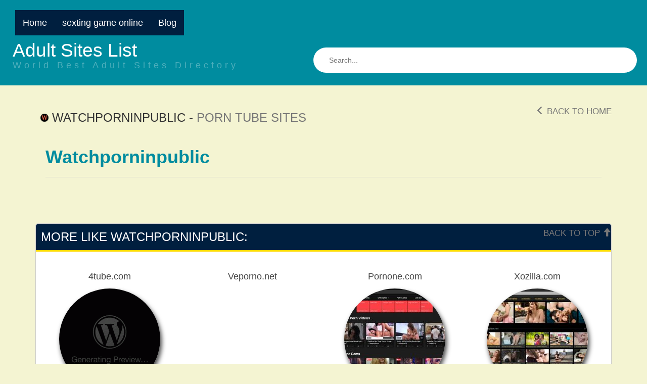

--- FILE ---
content_type: text/html; charset=UTF-8
request_url: https://adultxlook.info/watchporninpublic/
body_size: 9753
content:
<!DOCTYPE html>

<!--[if lt IE 7 ]><html class="ie ie6" lang="en-US"> <![endif]-->
<!--[if IE 7 ]><html class="ie ie7" lang="en-US"> <![endif]-->
<!--[if IE 8 ]><html class="ie ie8" lang="en-US"> <![endif]-->
<!--[if IE 9 ]><html class="ie ie9" lang="en-US"> <![endif]-->
<!--[if (gt IE 9)|!(IE)]><!--><html lang="en-US"> <!--<![endif]-->

<head>

<meta charset="UTF-8">
<meta name="viewport" content="width=device-width, initial-scale=1">

<link rel="profile" href="https://gmpg.org/xfn/11">
<link rel="pingback" href="https://adultxlook.info/xmlrpc.php">

<!--[if lt IE 9]>
<script src="//cdnjs.cloudflare.com/ajax/libs/html5shiv/3.7.3/html5shiv.min.js"></script>
<![endif]-->

<meta name='robots' content='index, follow, max-image-preview:large, max-snippet:-1, max-video-preview:-1' />

	<!-- This site is optimized with the Yoast SEO plugin v19.6.1 - https://yoast.com/wordpress/plugins/seo/ -->
	<title>Watchporninpublic - Adult Sites List</title>
	<link rel="canonical" href="https://adultxlook.info/watchporninpublic/" />
	<meta property="og:locale" content="en_US" />
	<meta property="og:type" content="article" />
	<meta property="og:title" content="Watchporninpublic - Adult Sites List" />
	<meta property="og:url" content="https://adultxlook.info/watchporninpublic/" />
	<meta property="og:site_name" content="Adult Sites List" />
	<meta property="article:published_time" content="2022-09-04T07:48:47+00:00" />
	<meta name="author" content="shally" />
	<meta name="twitter:card" content="summary_large_image" />
	<meta name="twitter:label1" content="Written by" />
	<meta name="twitter:data1" content="shally" />
	<script type="application/ld+json" class="yoast-schema-graph">{"@context":"https://schema.org","@graph":[{"@type":"WebPage","@id":"https://adultxlook.info/watchporninpublic/","url":"https://adultxlook.info/watchporninpublic/","name":"Watchporninpublic - Adult Sites List","isPartOf":{"@id":"https://adultxlook.info/#website"},"datePublished":"2022-09-04T07:48:47+00:00","dateModified":"2022-09-04T07:48:47+00:00","author":{"@id":"https://adultxlook.info/#/schema/person/04329d43fcee48aea450445b3453488a"},"breadcrumb":{"@id":"https://adultxlook.info/watchporninpublic/#breadcrumb"},"inLanguage":"en-US","potentialAction":[{"@type":"ReadAction","target":["https://adultxlook.info/watchporninpublic/"]}]},{"@type":"BreadcrumbList","@id":"https://adultxlook.info/watchporninpublic/#breadcrumb","itemListElement":[{"@type":"ListItem","position":1,"name":"Home","item":"https://adultxlook.info/"},{"@type":"ListItem","position":2,"name":"Watchporninpublic"}]},{"@type":"WebSite","@id":"https://adultxlook.info/#website","url":"https://adultxlook.info/","name":"Adult Sites List","description":"World Best Adult Sites Directory","potentialAction":[{"@type":"SearchAction","target":{"@type":"EntryPoint","urlTemplate":"https://adultxlook.info/?s={search_term_string}"},"query-input":"required name=search_term_string"}],"inLanguage":"en-US"},{"@type":"Person","@id":"https://adultxlook.info/#/schema/person/04329d43fcee48aea450445b3453488a","name":"shally","image":{"@type":"ImageObject","inLanguage":"en-US","@id":"https://adultxlook.info/#/schema/person/image/","url":"https://secure.gravatar.com/avatar/77ad4699d4d9bb7bd804357d3f343f8ea2ee7065f8539fd19350916bbf84d3b4?s=96&d=mm&r=g","contentUrl":"https://secure.gravatar.com/avatar/77ad4699d4d9bb7bd804357d3f343f8ea2ee7065f8539fd19350916bbf84d3b4?s=96&d=mm&r=g","caption":"shally"},"sameAs":["https://adultsites4u.com"],"url":"https://adultxlook.info/author/shally/"}]}</script>
	<!-- / Yoast SEO plugin. -->


<link rel='dns-prefetch' href='//maxcdn.bootstrapcdn.com' />
<link rel='dns-prefetch' href='//use.fontawesome.com' />
<link rel="alternate" type="application/rss+xml" title="Adult Sites List &raquo; Feed" href="https://adultxlook.info/feed/" />
<link rel="alternate" type="application/rss+xml" title="Adult Sites List &raquo; Comments Feed" href="https://adultxlook.info/comments/feed/" />
<link rel="alternate" type="application/rss+xml" title="Adult Sites List &raquo; Watchporninpublic Comments Feed" href="https://adultxlook.info/watchporninpublic/feed/" />
<link rel="alternate" title="oEmbed (JSON)" type="application/json+oembed" href="https://adultxlook.info/wp-json/oembed/1.0/embed?url=https%3A%2F%2Fadultxlook.info%2Fwatchporninpublic%2F" />
<link rel="alternate" title="oEmbed (XML)" type="text/xml+oembed" href="https://adultxlook.info/wp-json/oembed/1.0/embed?url=https%3A%2F%2Fadultxlook.info%2Fwatchporninpublic%2F&#038;format=xml" />
<style id='wp-img-auto-sizes-contain-inline-css' type='text/css'>
img:is([sizes=auto i],[sizes^="auto," i]){contain-intrinsic-size:3000px 1500px}
/*# sourceURL=wp-img-auto-sizes-contain-inline-css */
</style>
<link rel='stylesheet' id='dashicons-css' href='https://adultxlook.info/wp-includes/css/dashicons.min.css?ver=6.9' type='text/css' media='all' />
<link rel='stylesheet' id='menu-icons-extra-css' href='https://adultxlook.info/wp-content/plugins/menu-icons/css/extra.min.css?ver=0.13.0' type='text/css' media='all' />
<style id='wp-emoji-styles-inline-css' type='text/css'>

	img.wp-smiley, img.emoji {
		display: inline !important;
		border: none !important;
		box-shadow: none !important;
		height: 1em !important;
		width: 1em !important;
		margin: 0 0.07em !important;
		vertical-align: -0.1em !important;
		background: none !important;
		padding: 0 !important;
	}
/*# sourceURL=wp-emoji-styles-inline-css */
</style>
<style id='wp-block-library-inline-css' type='text/css'>
:root{--wp-block-synced-color:#7a00df;--wp-block-synced-color--rgb:122,0,223;--wp-bound-block-color:var(--wp-block-synced-color);--wp-editor-canvas-background:#ddd;--wp-admin-theme-color:#007cba;--wp-admin-theme-color--rgb:0,124,186;--wp-admin-theme-color-darker-10:#006ba1;--wp-admin-theme-color-darker-10--rgb:0,107,160.5;--wp-admin-theme-color-darker-20:#005a87;--wp-admin-theme-color-darker-20--rgb:0,90,135;--wp-admin-border-width-focus:2px}@media (min-resolution:192dpi){:root{--wp-admin-border-width-focus:1.5px}}.wp-element-button{cursor:pointer}:root .has-very-light-gray-background-color{background-color:#eee}:root .has-very-dark-gray-background-color{background-color:#313131}:root .has-very-light-gray-color{color:#eee}:root .has-very-dark-gray-color{color:#313131}:root .has-vivid-green-cyan-to-vivid-cyan-blue-gradient-background{background:linear-gradient(135deg,#00d084,#0693e3)}:root .has-purple-crush-gradient-background{background:linear-gradient(135deg,#34e2e4,#4721fb 50%,#ab1dfe)}:root .has-hazy-dawn-gradient-background{background:linear-gradient(135deg,#faaca8,#dad0ec)}:root .has-subdued-olive-gradient-background{background:linear-gradient(135deg,#fafae1,#67a671)}:root .has-atomic-cream-gradient-background{background:linear-gradient(135deg,#fdd79a,#004a59)}:root .has-nightshade-gradient-background{background:linear-gradient(135deg,#330968,#31cdcf)}:root .has-midnight-gradient-background{background:linear-gradient(135deg,#020381,#2874fc)}:root{--wp--preset--font-size--normal:16px;--wp--preset--font-size--huge:42px}.has-regular-font-size{font-size:1em}.has-larger-font-size{font-size:2.625em}.has-normal-font-size{font-size:var(--wp--preset--font-size--normal)}.has-huge-font-size{font-size:var(--wp--preset--font-size--huge)}.has-text-align-center{text-align:center}.has-text-align-left{text-align:left}.has-text-align-right{text-align:right}.has-fit-text{white-space:nowrap!important}#end-resizable-editor-section{display:none}.aligncenter{clear:both}.items-justified-left{justify-content:flex-start}.items-justified-center{justify-content:center}.items-justified-right{justify-content:flex-end}.items-justified-space-between{justify-content:space-between}.screen-reader-text{border:0;clip-path:inset(50%);height:1px;margin:-1px;overflow:hidden;padding:0;position:absolute;width:1px;word-wrap:normal!important}.screen-reader-text:focus{background-color:#ddd;clip-path:none;color:#444;display:block;font-size:1em;height:auto;left:5px;line-height:normal;padding:15px 23px 14px;text-decoration:none;top:5px;width:auto;z-index:100000}html :where(.has-border-color){border-style:solid}html :where([style*=border-top-color]){border-top-style:solid}html :where([style*=border-right-color]){border-right-style:solid}html :where([style*=border-bottom-color]){border-bottom-style:solid}html :where([style*=border-left-color]){border-left-style:solid}html :where([style*=border-width]){border-style:solid}html :where([style*=border-top-width]){border-top-style:solid}html :where([style*=border-right-width]){border-right-style:solid}html :where([style*=border-bottom-width]){border-bottom-style:solid}html :where([style*=border-left-width]){border-left-style:solid}html :where(img[class*=wp-image-]){height:auto;max-width:100%}:where(figure){margin:0 0 1em}html :where(.is-position-sticky){--wp-admin--admin-bar--position-offset:var(--wp-admin--admin-bar--height,0px)}@media screen and (max-width:600px){html :where(.is-position-sticky){--wp-admin--admin-bar--position-offset:0px}}

/*# sourceURL=wp-block-library-inline-css */
</style><style id='global-styles-inline-css' type='text/css'>
:root{--wp--preset--aspect-ratio--square: 1;--wp--preset--aspect-ratio--4-3: 4/3;--wp--preset--aspect-ratio--3-4: 3/4;--wp--preset--aspect-ratio--3-2: 3/2;--wp--preset--aspect-ratio--2-3: 2/3;--wp--preset--aspect-ratio--16-9: 16/9;--wp--preset--aspect-ratio--9-16: 9/16;--wp--preset--color--black: #000000;--wp--preset--color--cyan-bluish-gray: #abb8c3;--wp--preset--color--white: #ffffff;--wp--preset--color--pale-pink: #f78da7;--wp--preset--color--vivid-red: #cf2e2e;--wp--preset--color--luminous-vivid-orange: #ff6900;--wp--preset--color--luminous-vivid-amber: #fcb900;--wp--preset--color--light-green-cyan: #7bdcb5;--wp--preset--color--vivid-green-cyan: #00d084;--wp--preset--color--pale-cyan-blue: #8ed1fc;--wp--preset--color--vivid-cyan-blue: #0693e3;--wp--preset--color--vivid-purple: #9b51e0;--wp--preset--gradient--vivid-cyan-blue-to-vivid-purple: linear-gradient(135deg,rgb(6,147,227) 0%,rgb(155,81,224) 100%);--wp--preset--gradient--light-green-cyan-to-vivid-green-cyan: linear-gradient(135deg,rgb(122,220,180) 0%,rgb(0,208,130) 100%);--wp--preset--gradient--luminous-vivid-amber-to-luminous-vivid-orange: linear-gradient(135deg,rgb(252,185,0) 0%,rgb(255,105,0) 100%);--wp--preset--gradient--luminous-vivid-orange-to-vivid-red: linear-gradient(135deg,rgb(255,105,0) 0%,rgb(207,46,46) 100%);--wp--preset--gradient--very-light-gray-to-cyan-bluish-gray: linear-gradient(135deg,rgb(238,238,238) 0%,rgb(169,184,195) 100%);--wp--preset--gradient--cool-to-warm-spectrum: linear-gradient(135deg,rgb(74,234,220) 0%,rgb(151,120,209) 20%,rgb(207,42,186) 40%,rgb(238,44,130) 60%,rgb(251,105,98) 80%,rgb(254,248,76) 100%);--wp--preset--gradient--blush-light-purple: linear-gradient(135deg,rgb(255,206,236) 0%,rgb(152,150,240) 100%);--wp--preset--gradient--blush-bordeaux: linear-gradient(135deg,rgb(254,205,165) 0%,rgb(254,45,45) 50%,rgb(107,0,62) 100%);--wp--preset--gradient--luminous-dusk: linear-gradient(135deg,rgb(255,203,112) 0%,rgb(199,81,192) 50%,rgb(65,88,208) 100%);--wp--preset--gradient--pale-ocean: linear-gradient(135deg,rgb(255,245,203) 0%,rgb(182,227,212) 50%,rgb(51,167,181) 100%);--wp--preset--gradient--electric-grass: linear-gradient(135deg,rgb(202,248,128) 0%,rgb(113,206,126) 100%);--wp--preset--gradient--midnight: linear-gradient(135deg,rgb(2,3,129) 0%,rgb(40,116,252) 100%);--wp--preset--font-size--small: 13px;--wp--preset--font-size--medium: 20px;--wp--preset--font-size--large: 36px;--wp--preset--font-size--x-large: 42px;--wp--preset--spacing--20: 0.44rem;--wp--preset--spacing--30: 0.67rem;--wp--preset--spacing--40: 1rem;--wp--preset--spacing--50: 1.5rem;--wp--preset--spacing--60: 2.25rem;--wp--preset--spacing--70: 3.38rem;--wp--preset--spacing--80: 5.06rem;--wp--preset--shadow--natural: 6px 6px 9px rgba(0, 0, 0, 0.2);--wp--preset--shadow--deep: 12px 12px 50px rgba(0, 0, 0, 0.4);--wp--preset--shadow--sharp: 6px 6px 0px rgba(0, 0, 0, 0.2);--wp--preset--shadow--outlined: 6px 6px 0px -3px rgb(255, 255, 255), 6px 6px rgb(0, 0, 0);--wp--preset--shadow--crisp: 6px 6px 0px rgb(0, 0, 0);}:where(.is-layout-flex){gap: 0.5em;}:where(.is-layout-grid){gap: 0.5em;}body .is-layout-flex{display: flex;}.is-layout-flex{flex-wrap: wrap;align-items: center;}.is-layout-flex > :is(*, div){margin: 0;}body .is-layout-grid{display: grid;}.is-layout-grid > :is(*, div){margin: 0;}:where(.wp-block-columns.is-layout-flex){gap: 2em;}:where(.wp-block-columns.is-layout-grid){gap: 2em;}:where(.wp-block-post-template.is-layout-flex){gap: 1.25em;}:where(.wp-block-post-template.is-layout-grid){gap: 1.25em;}.has-black-color{color: var(--wp--preset--color--black) !important;}.has-cyan-bluish-gray-color{color: var(--wp--preset--color--cyan-bluish-gray) !important;}.has-white-color{color: var(--wp--preset--color--white) !important;}.has-pale-pink-color{color: var(--wp--preset--color--pale-pink) !important;}.has-vivid-red-color{color: var(--wp--preset--color--vivid-red) !important;}.has-luminous-vivid-orange-color{color: var(--wp--preset--color--luminous-vivid-orange) !important;}.has-luminous-vivid-amber-color{color: var(--wp--preset--color--luminous-vivid-amber) !important;}.has-light-green-cyan-color{color: var(--wp--preset--color--light-green-cyan) !important;}.has-vivid-green-cyan-color{color: var(--wp--preset--color--vivid-green-cyan) !important;}.has-pale-cyan-blue-color{color: var(--wp--preset--color--pale-cyan-blue) !important;}.has-vivid-cyan-blue-color{color: var(--wp--preset--color--vivid-cyan-blue) !important;}.has-vivid-purple-color{color: var(--wp--preset--color--vivid-purple) !important;}.has-black-background-color{background-color: var(--wp--preset--color--black) !important;}.has-cyan-bluish-gray-background-color{background-color: var(--wp--preset--color--cyan-bluish-gray) !important;}.has-white-background-color{background-color: var(--wp--preset--color--white) !important;}.has-pale-pink-background-color{background-color: var(--wp--preset--color--pale-pink) !important;}.has-vivid-red-background-color{background-color: var(--wp--preset--color--vivid-red) !important;}.has-luminous-vivid-orange-background-color{background-color: var(--wp--preset--color--luminous-vivid-orange) !important;}.has-luminous-vivid-amber-background-color{background-color: var(--wp--preset--color--luminous-vivid-amber) !important;}.has-light-green-cyan-background-color{background-color: var(--wp--preset--color--light-green-cyan) !important;}.has-vivid-green-cyan-background-color{background-color: var(--wp--preset--color--vivid-green-cyan) !important;}.has-pale-cyan-blue-background-color{background-color: var(--wp--preset--color--pale-cyan-blue) !important;}.has-vivid-cyan-blue-background-color{background-color: var(--wp--preset--color--vivid-cyan-blue) !important;}.has-vivid-purple-background-color{background-color: var(--wp--preset--color--vivid-purple) !important;}.has-black-border-color{border-color: var(--wp--preset--color--black) !important;}.has-cyan-bluish-gray-border-color{border-color: var(--wp--preset--color--cyan-bluish-gray) !important;}.has-white-border-color{border-color: var(--wp--preset--color--white) !important;}.has-pale-pink-border-color{border-color: var(--wp--preset--color--pale-pink) !important;}.has-vivid-red-border-color{border-color: var(--wp--preset--color--vivid-red) !important;}.has-luminous-vivid-orange-border-color{border-color: var(--wp--preset--color--luminous-vivid-orange) !important;}.has-luminous-vivid-amber-border-color{border-color: var(--wp--preset--color--luminous-vivid-amber) !important;}.has-light-green-cyan-border-color{border-color: var(--wp--preset--color--light-green-cyan) !important;}.has-vivid-green-cyan-border-color{border-color: var(--wp--preset--color--vivid-green-cyan) !important;}.has-pale-cyan-blue-border-color{border-color: var(--wp--preset--color--pale-cyan-blue) !important;}.has-vivid-cyan-blue-border-color{border-color: var(--wp--preset--color--vivid-cyan-blue) !important;}.has-vivid-purple-border-color{border-color: var(--wp--preset--color--vivid-purple) !important;}.has-vivid-cyan-blue-to-vivid-purple-gradient-background{background: var(--wp--preset--gradient--vivid-cyan-blue-to-vivid-purple) !important;}.has-light-green-cyan-to-vivid-green-cyan-gradient-background{background: var(--wp--preset--gradient--light-green-cyan-to-vivid-green-cyan) !important;}.has-luminous-vivid-amber-to-luminous-vivid-orange-gradient-background{background: var(--wp--preset--gradient--luminous-vivid-amber-to-luminous-vivid-orange) !important;}.has-luminous-vivid-orange-to-vivid-red-gradient-background{background: var(--wp--preset--gradient--luminous-vivid-orange-to-vivid-red) !important;}.has-very-light-gray-to-cyan-bluish-gray-gradient-background{background: var(--wp--preset--gradient--very-light-gray-to-cyan-bluish-gray) !important;}.has-cool-to-warm-spectrum-gradient-background{background: var(--wp--preset--gradient--cool-to-warm-spectrum) !important;}.has-blush-light-purple-gradient-background{background: var(--wp--preset--gradient--blush-light-purple) !important;}.has-blush-bordeaux-gradient-background{background: var(--wp--preset--gradient--blush-bordeaux) !important;}.has-luminous-dusk-gradient-background{background: var(--wp--preset--gradient--luminous-dusk) !important;}.has-pale-ocean-gradient-background{background: var(--wp--preset--gradient--pale-ocean) !important;}.has-electric-grass-gradient-background{background: var(--wp--preset--gradient--electric-grass) !important;}.has-midnight-gradient-background{background: var(--wp--preset--gradient--midnight) !important;}.has-small-font-size{font-size: var(--wp--preset--font-size--small) !important;}.has-medium-font-size{font-size: var(--wp--preset--font-size--medium) !important;}.has-large-font-size{font-size: var(--wp--preset--font-size--large) !important;}.has-x-large-font-size{font-size: var(--wp--preset--font-size--x-large) !important;}
/*# sourceURL=global-styles-inline-css */
</style>

<style id='classic-theme-styles-inline-css' type='text/css'>
/*! This file is auto-generated */
.wp-block-button__link{color:#fff;background-color:#32373c;border-radius:9999px;box-shadow:none;text-decoration:none;padding:calc(.667em + 2px) calc(1.333em + 2px);font-size:1.125em}.wp-block-file__button{background:#32373c;color:#fff;text-decoration:none}
/*# sourceURL=/wp-includes/css/classic-themes.min.css */
</style>
<link rel='stylesheet' id='usp_style-css' href='https://adultxlook.info/wp-content/plugins/user-submitted-posts/resources/usp.css?ver=20220517' type='text/css' media='all' />
<link rel='stylesheet' id='wp-postratings-css' href='https://adultxlook.info/wp-content/plugins/wp-postratings/css/postratings-css.css?ver=1.90' type='text/css' media='all' />
<link rel='stylesheet' id='owl.carousel.style-css' href='https://adultxlook.info/wp-content/plugins/wp-posts-carousel/owl.carousel/assets/owl.carousel.css?ver=6.9' type='text/css' media='all' />
<link rel='stylesheet' id='bootstrap-css' href='https://maxcdn.bootstrapcdn.com/bootstrap/3.3.7/css/bootstrap.min.css?ver=6.9' type='text/css' media='all' />
<link rel='stylesheet' id='maddos-style-css' href='https://adultxlook.info/wp-content/themes/maddos/css/style.css?ver=2.6.1' type='text/css' media='all' />
<style id='maddos-style-inline-css' type='text/css'>
body { background: #f4f4d2; }

.maddos-headline, .maddos-widget-title, .maddos-search-results, .maddos-nav, .maddos-category-header, .maddos-link-header, .maddos-link-header a, .maddos-tags .btn-default:hover, .maddos-menu, .maddos-single-left .maddos-post-linktext, .nav, .nav > li > a, .nav > li > a:hover, .nav > li > a:focus,.nav > .active > a, .nav > .active > a:hover, .nav > .active > a:focus,.nav > .open > a, .nav > .open > a:hover, .nav > .open > a:focus,.dropdown-menu, .dropdown-menu>li>a, .dropdown-menu>li>a:hover, .dropdown-menu>li>a:focus,.dropdown-menu>.active>a, .dropdown-menu>.active>a:hover, .dropdown-menu>.active>a:focus { background-color: #001f3f; }
.maddos-infobar, .maddos-single-left .maddos-post-linktext, .maddos-copyright { border-color: #001f3f; }
.maddos-post-title, .maddos-post-title a, .maddos-tags .btn-default { border-color: #001f3f; }
.maddos-single-left .maddos-post-linktext:hover { color: #001f3f; }

.maddos-widget-title, .maddos-infobar, .maddos-headline, .maddos-category-header, .maddos-link-header, .maddos-headline, .maddos-widget-title { border-bottom: 3px solid #ffd700; }
.maddos-copyright { border-top: 3px solid #ffd700; }

.maddos-header, .maddos-footer,
.maddos-category-container, .maddos-link-container, .maddos-page-content,
.maddos-link-thumbnail img, .maddos-url-link-image img, .maddos-widget
{ box-shadow: 3px 6px 10px 0px ; }

.maddos-header-overlay{ top: 10px; left: 10px;  }

/*# sourceURL=maddos-style-inline-css */
</style>
<link rel='stylesheet' id='responsive-css' href='https://adultxlook.info/wp-content/themes/maddos/css/responsive.css?ver=2.6.1' type='text/css' media='all' />
<link rel='stylesheet' id='bootstrap-fa-icon-css' href='https://use.fontawesome.com/releases/v5.12.1/css/all.css?ver=6.9' type='text/css' media='all' />
<link rel='stylesheet' id='bootstrap-fa-icon-v4shims-css' href='https://use.fontawesome.com/releases/v5.12.1/css/v4-shims.css?ver=6.9' type='text/css' media='all' />
<script type="text/javascript" src="https://adultxlook.info/wp-includes/js/jquery/jquery.min.js?ver=3.7.1" id="jquery-core-js"></script>
<script type="text/javascript" src="https://adultxlook.info/wp-includes/js/jquery/jquery-migrate.min.js?ver=3.4.1" id="jquery-migrate-js"></script>
<script type="text/javascript" src="https://adultxlook.info/wp-content/plugins/user-submitted-posts/resources/jquery.cookie.js?ver=20220517" id="usp_cookie-js"></script>
<script type="text/javascript" src="https://adultxlook.info/wp-content/plugins/user-submitted-posts/resources/jquery.parsley.min.js?ver=20220517" id="usp_parsley-js"></script>
<script type="text/javascript" id="usp_core-js-before">
/* <![CDATA[ */
var usp_custom_field = "usp_custom_field"; var usp_custom_checkbox = "usp_custom_checkbox"; var usp_case_sensitivity = "false"; var usp_challenge_response = "2"; var usp_min_images = 0; var usp_max_images = 1; var usp_parsley_error = "Incorrect response."; var usp_multiple_cats = 0; var usp_existing_tags = 0; var usp_recaptcha_disp = "hide"; var usp_recaptcha_vers = 2; var usp_recaptcha_key = ""; 
//# sourceURL=usp_core-js-before
/* ]]> */
</script>
<script type="text/javascript" src="https://adultxlook.info/wp-content/plugins/user-submitted-posts/resources/jquery.usp.core.js?ver=20220517" id="usp_core-js"></script>
<script type="text/javascript" src="https://adultxlook.info/wp-content/plugins/wp-posts-carousel/owl.carousel/owl.carousel.js?ver=2.0.0" id="owl.carousel-js"></script>
<script type="text/javascript" src="https://adultxlook.info/wp-content/plugins/wp-posts-carousel/owl.carousel/jquery.mousewheel.min.js?ver=3.1.12" id="jquery-mousewheel-js"></script>
<script type="text/javascript" src="https://adultxlook.info/wp-content/themes/maddos/js/maddos-functions.js?ver=2.6.1" id="maddos-functions-js"></script>
<script type="text/javascript" src="https://maxcdn.bootstrapcdn.com/bootstrap/3.3.7/js/bootstrap.min.js?ver=6.9" id="bootstrap_js-js"></script>
<link rel="https://api.w.org/" href="https://adultxlook.info/wp-json/" /><link rel="alternate" title="JSON" type="application/json" href="https://adultxlook.info/wp-json/wp/v2/posts/659" /><link rel="EditURI" type="application/rsd+xml" title="RSD" href="https://adultxlook.info/xmlrpc.php?rsd" />
<meta name="generator" content="WordPress 6.9" />
<link rel='shortlink' href='https://adultxlook.info/?p=659' />
<script>var wp_posts_carousel_url="https://adultxlook.info/wp-content/plugins/wp-posts-carousel/";</script>		<style type="text/css" id="wp-custom-css">
			
.premium-partners { background: url(https://pinkpantiesxcorts.com/wp-content/uploads/2022/06/topescort_bg.jpg) center top no-repeat; padding: 15px 0px; display: flex; flex-wrap: wrap; align-items: center; text-align: center; border-top: 1px solid rgb(255 155 208 / 50%); border-bottom: 1px solid rgb(255 155 208 / 50%); position: relative; background-size: cover!important; clear: both; overflow: hidden; }
.premium-partners h2 { text-transform: uppercase; margin:0px 0px 10px 0px; font-size: 24px; color:#fff; }
.premium-partners p { margin: 0px; }
.premium-partners a { text-transform: capitalize; border: 1px solid #fff; color: #fff; padding: 2px 10px; margin: 5px; display: inline-block; width: max-content; text-decoration: none; font-size: 13px; }
.premium-partners br { display:none; }
.partners-img { margin: 0px; padding:5px 0; text-align: center; clear:both; }
.partners-img h2 { text-transform: uppercase; margin: 0px 0px 10px 0px; font-size: 24px; color: #fff; }
.partners-img li { display: inline-block; vertical-align: top; padding: 0; margin: 0 10px 10px 0; list-style-type: none; }
.partners-img img { max-width: 100%; display:inline-block; }
.partners-img br { display:none; }
.partners-img a { display:inline-block; vertical-align:middle; border:0px!important; padding:0px!important; margin:0px!important; }
.partners-img p { margin:0px; padding:0px; line-height:normal; }
#porn-tube {
	background: #40d9d0;
}
#live-sex-cam-sites {
	background: #ED5B64;
}

#premium-porn-sites {
	background: #dfc48b;
}

#asian-porn-sites {
	background: #3a8a42;
}

#cartoon-porn-sites {
	background: #ffa200;
}
#hentai-porn-sites {
	background: #C7B61D;
}

#phone-sex-sites {
	background: #925BED;
}

#adult-toys-sites {
	background: #C7B61D;
}

#vintage-porn-sites {
background: #4284E6;
	}

#amateur-xxx-porn-sites {
background: #36BD7C;
	}
#best-adult-forums {
background: #84DD3E;
	}
#premium-escort-sites {
background: #E968A5;
	}

#big-tits-porn-sites {
background: #cccc00;
	}
#adult-dating-sites {
background: #ff1a8c;
	}

#free-download-porn {
	background: #cc3300;
}
#gay-porn-sites {
background: #996633;
	}

#blowjob-porn-sites {
background: #2eb82e;
	}
#porn-game-sites {
background: #00cca3;
	}
#comics-porn-sites {
	background: #0080ff;
}

#erotic-massage-sites {
	background: #8c1aff;
}

#asmr-porn-sites {
background: #ff00ff;
	}

#celebrity-porn {
	background: #e6005c;
}

#porn-pics-sites {
	background: #33bbff;
}

#anal-porn-sites {
	background: #ff661a;
}
#squirt-cams-sites {
background: #ffaa00;
	}

#adult-chat-sites {
	background: #ff5500;
}

#virtual-porn-sites {
	background: #cccc00;
}
#porn-pic-sites {
background: #86b300;
	}

#cam-girl-sites {
	background: #003399;
}

#scat-porn-sites {
	background: #40d9d0;
}

#bbw-sex-cams {
	background: #ED5B64;
}


#shemale-porn-sites {
	background: #dfc48b;
}
#granny-sex-cams {
	background: #ffa200;
}
#lesbian-porn-sites {
	background: #E968A5;
}

#mature-sex-cams {
	background: #cccc00;
}

#indian-porn-sites {
	background: #36BD7C;
}		</style>
		
</head>

<body class="wp-singular post-template-default single single-post postid-659 single-format-standard wp-theme-maddos">

	
	
	<div class="container-fluid maddos-header-container">
	<div class="maddos-header">


		<div class="row">
			<div class="col-md-12">
				<div class="maddos-menu clearfix">

								
				<button type="button" class="navbar-toggle" data-toggle="collapse" data-target="#header-collapse">
					<span class="sr-only">Toggle navigation</span>
					<span class="icon-bar"></span>
					<span class="icon-bar"></span>
					<span class="icon-bar"></span>
				</button>
				<div id="header-collapse" class="collapse navbar-collapse"><ul id="menu-main-menu" class="nav navbar-nav"><li id="menu-item-2311" class="menu-item menu-item-type-custom menu-item-object-custom menu-item-home menu-item-2311"><a title="Home" href="https://adultxlook.info/">Home</a></li>
<li id="menu-item-2636" class="menu-item menu-item-type-custom menu-item-object-custom menu-item-2636"><a title="sexting game online" href="https://gamcore.com/sex_chat">sexting game online</a></li>
<li id="menu-item-2422" class="menu-item menu-item-type-taxonomy menu-item-object-category menu-item-2422"><a title="Blog" href="https://adultxlook.info/category/blog/">Blog</a></li>
</ul></div>				</div>
			</div>
		</div>

		<div class="row">
			<div class="col-md-12">
									<div class="maddos-search">
					
<form method="get" class="searchform" action="https://adultxlook.info/">
	<input type="text" name="s" value="" placeholder="Search..." />
</form>
					</div>
				
				
									<div class="maddos-header-content">
					<div id="maddos-site-title"><a href="https://adultxlook.info/">Adult Sites List</a></div>
					<div id="maddos-site-desc">World Best Adult Sites Directory</div>
					</div>
							</div>
		</div>

		
        </div>
        </div>

<a id="top"></a>
<div class="container maddos-content-post">
	<div class="row">
		<div class="col-md-12">
			<div id="post-659" class="maddos-link-container-inner post-659 post type-post status-publish format-standard hentry category-porn-tube">

				<div class="row">
				<div class="col-md-12">
				<div class="maddos-breadcrumbs nocenter">

					
										<h2 class="maddos-post-header"><span class='maddos-title-icon'><img width='16' height='16' alt='' title='' src='https://adultsites4u.com/wp-content/uploads/2022/09/watchporninpublic.png' /></span> Watchporninpublic<span class="maddos-post-header-category"> - <a href='https://adultxlook.info/category/porn-tube/'>Porn Tube Sites</a> </span></h2>					<div class="maddos-link-header-back">
						<a href="https://adultxlook.info/"><span class="glyphicon glyphicon-menu-left" aria-hidden="true"></span> Back To Home</a>
					</div>
				</div>
				</div>
				</div>

				<div class="row">
				<div class="col-md-12">
				<div class="maddos-link-content">

				
					

<div class="row">

	<div class="col-md-12">


		<div class="row">
			<div class="col-md-12">
				<h1 class="maddos-post-title">Watchporninpublic</h1>			</div>
		</div>

		<div class="row maddos-post-meta">
			
			
						<div class="maddos-tags col-md-12">
							</div>
		</div>


		<div class="row">
			<div class="maddos-content-scroll col-md-12">
							</div>
		</div>

	</div>
</div>

<div class="row">
	<div class="col-md-12">
		
		<div class="row alignright">
										</div>
	</div>
</div>


				</div> <!-- end maddos-link-content -->
				</div>
				</div>

				<div class="row">
				<div class="col-md-12">
				<div class="maddos-comments-container">
										</div>
				</div>
				</div>

			</div> <!-- end maddos-link-container -->
		</div>
	</div>
</div>

<div class="container">
	<div class="row">
		<div class="col-md-12">
			<div class="maddos-link-container">

				<div class="row">
				<div class="col-md-12">
				<div class="maddos-link-header nocenter maddos-related-sites">
					<h4 class="maddos-post-header">More like Watchporninpublic:</h4>
					<div class="maddos-link-header-back">
						<a href="#top">
							Back To Top							<span class="glyphicon glyphicon-arrow-up" aria-hidden="true"></span>
						</a>
					</div>
				</div>
				</div>
				</div>

				<div class="row">
				<div class="col-md-12">
				<div class="maddos-link-content">
					<div class="maddos-url-links-wrapper clearfix">
																																	<div class="row">
													<div class="maddos-url-link-container col-md-3">
								<a class="maddos-related-link" href="https://www.4tube.com/?ref=porndude" target="_blank" rel="noopener"><h4 class="maddos-no-margins">4tube.com</h4></a>								<div class="maddos-url-link-image">
									<a href="https://www.4tube.com/?ref=porndude" target="_blank" rel="noopener"><img width="200" height="200" src="https://adultxlook.info/wp-content/uploads/2022/09/4tubecom-200x200.jpg" class="img-circle img-responsive wp-post-image" alt="" decoding="async" srcset="https://adultxlook.info/wp-content/uploads/2022/09/4tubecom-200x200.jpg 200w, https://adultxlook.info/wp-content/uploads/2022/09/4tubecom-150x150.jpg 150w" sizes="(max-width: 200px) 100vw, 200px" /></a>								</div>
																	&nbsp;
															</div>
																														<div class="maddos-url-link-container col-md-3">
								<a class="maddos-related-link" href="http://www.veporno.net" target="_blank" rel="noopener"><h4 class="maddos-no-margins">Veporno.net</h4></a>								<div class="maddos-url-link-image">
									<a href="http://www.veporno.net" target="_blank" rel="noopener"></a>								</div>
																	&nbsp;
															</div>
																														<div class="maddos-url-link-container col-md-3">
								<a class="maddos-related-link" href="https://pornone.com/" target="_blank" rel="noopener"><h4 class="maddos-no-margins">Pornone.com</h4></a>								<div class="maddos-url-link-image">
									<a href="https://pornone.com/" target="_blank" rel="noopener"><img width="200" height="200" src="https://adultxlook.info/wp-content/uploads/2022/09/Pornonecom-200x200.jpg" class="img-circle img-responsive wp-post-image" alt="" decoding="async" srcset="https://adultxlook.info/wp-content/uploads/2022/09/Pornonecom-200x200.jpg 200w, https://adultxlook.info/wp-content/uploads/2022/09/Pornonecom-150x150.jpg 150w" sizes="(max-width: 200px) 100vw, 200px" /></a>								</div>
																	&nbsp;
															</div>
																														<div class="maddos-url-link-container col-md-3">
								<a class="maddos-related-link" href="https://www.xozilla.com/" target="_blank" rel="noopener"><h4 class="maddos-no-margins">Xozilla.com</h4></a>								<div class="maddos-url-link-image">
									<a href="https://www.xozilla.com/" target="_blank" rel="noopener"><img width="200" height="200" src="https://adultxlook.info/wp-content/uploads/2022/09/Xozillacom-200x200.jpg" class="img-circle img-responsive wp-post-image" alt="" decoding="async" srcset="https://adultxlook.info/wp-content/uploads/2022/09/Xozillacom-200x200.jpg 200w, https://adultxlook.info/wp-content/uploads/2022/09/Xozillacom-150x150.jpg 150w" sizes="(max-width: 200px) 100vw, 200px" /></a>								</div>
																	&nbsp;
															</div>
																			</div>
																						</div>
				</div>
				</div>
				</div>

			</div>
		</div>
	</div>
</div>



<footer>

<div class="container-fluid">

	<div class="row">
		<div class="col-md-12">
			<div class="maddos-menu clearfix">

			
			<button type="button" class="navbar-toggle" data-toggle="collapse" data-target="#footer-collapse">
				<span class="sr-only">Toggle navigation</span>
				<span class="icon-bar"></span>
				<span class="icon-bar"></span>
				<span class="icon-bar"></span>
			</button>
						</div>
		</div>
	</div>
	</div>

</div>

</footer>

	<div class="maddos-copyright">
		Best Adult Sites	</div><!-- .copyright -->


<script type="speculationrules">
{"prefetch":[{"source":"document","where":{"and":[{"href_matches":"/*"},{"not":{"href_matches":["/wp-*.php","/wp-admin/*","/wp-content/uploads/*","/wp-content/*","/wp-content/plugins/*","/wp-content/themes/maddos/*","/*\\?(.+)"]}},{"not":{"selector_matches":"a[rel~=\"nofollow\"]"}},{"not":{"selector_matches":".no-prefetch, .no-prefetch a"}}]},"eagerness":"conservative"}]}
</script>
<script type="text/javascript" id="wp-postratings-js-extra">
/* <![CDATA[ */
var ratingsL10n = {"plugin_url":"https://adultxlook.info/wp-content/plugins/wp-postratings","ajax_url":"https://adultxlook.info/wp-admin/admin-ajax.php","text_wait":"Please rate only 1 item at a time.","image":"stars_crystal","image_ext":"gif","max":"5","show_loading":"1","show_fading":"1","custom":"0"};
var ratings_mouseover_image=new Image();ratings_mouseover_image.src="https://adultxlook.info/wp-content/plugins/wp-postratings/images/stars_crystal/rating_over.gif";;
//# sourceURL=wp-postratings-js-extra
/* ]]> */
</script>
<script type="text/javascript" src="https://adultxlook.info/wp-content/plugins/wp-postratings/js/postratings-js.js?ver=1.90" id="wp-postratings-js"></script>
<script type="text/javascript" src="https://adultxlook.info/wp-includes/js/jquery/ui/effect.min.js?ver=1.13.3" id="jquery-effects-core-js"></script>
<script type="text/javascript" src="https://adultxlook.info/wp-content/themes/maddos/js/mwheelIntent.js?ver=6.9" id="mwheelentent-js"></script>
<script id="wp-emoji-settings" type="application/json">
{"baseUrl":"https://s.w.org/images/core/emoji/17.0.2/72x72/","ext":".png","svgUrl":"https://s.w.org/images/core/emoji/17.0.2/svg/","svgExt":".svg","source":{"concatemoji":"https://adultxlook.info/wp-includes/js/wp-emoji-release.min.js?ver=6.9"}}
</script>
<script type="module">
/* <![CDATA[ */
/*! This file is auto-generated */
const a=JSON.parse(document.getElementById("wp-emoji-settings").textContent),o=(window._wpemojiSettings=a,"wpEmojiSettingsSupports"),s=["flag","emoji"];function i(e){try{var t={supportTests:e,timestamp:(new Date).valueOf()};sessionStorage.setItem(o,JSON.stringify(t))}catch(e){}}function c(e,t,n){e.clearRect(0,0,e.canvas.width,e.canvas.height),e.fillText(t,0,0);t=new Uint32Array(e.getImageData(0,0,e.canvas.width,e.canvas.height).data);e.clearRect(0,0,e.canvas.width,e.canvas.height),e.fillText(n,0,0);const a=new Uint32Array(e.getImageData(0,0,e.canvas.width,e.canvas.height).data);return t.every((e,t)=>e===a[t])}function p(e,t){e.clearRect(0,0,e.canvas.width,e.canvas.height),e.fillText(t,0,0);var n=e.getImageData(16,16,1,1);for(let e=0;e<n.data.length;e++)if(0!==n.data[e])return!1;return!0}function u(e,t,n,a){switch(t){case"flag":return n(e,"\ud83c\udff3\ufe0f\u200d\u26a7\ufe0f","\ud83c\udff3\ufe0f\u200b\u26a7\ufe0f")?!1:!n(e,"\ud83c\udde8\ud83c\uddf6","\ud83c\udde8\u200b\ud83c\uddf6")&&!n(e,"\ud83c\udff4\udb40\udc67\udb40\udc62\udb40\udc65\udb40\udc6e\udb40\udc67\udb40\udc7f","\ud83c\udff4\u200b\udb40\udc67\u200b\udb40\udc62\u200b\udb40\udc65\u200b\udb40\udc6e\u200b\udb40\udc67\u200b\udb40\udc7f");case"emoji":return!a(e,"\ud83e\u1fac8")}return!1}function f(e,t,n,a){let r;const o=(r="undefined"!=typeof WorkerGlobalScope&&self instanceof WorkerGlobalScope?new OffscreenCanvas(300,150):document.createElement("canvas")).getContext("2d",{willReadFrequently:!0}),s=(o.textBaseline="top",o.font="600 32px Arial",{});return e.forEach(e=>{s[e]=t(o,e,n,a)}),s}function r(e){var t=document.createElement("script");t.src=e,t.defer=!0,document.head.appendChild(t)}a.supports={everything:!0,everythingExceptFlag:!0},new Promise(t=>{let n=function(){try{var e=JSON.parse(sessionStorage.getItem(o));if("object"==typeof e&&"number"==typeof e.timestamp&&(new Date).valueOf()<e.timestamp+604800&&"object"==typeof e.supportTests)return e.supportTests}catch(e){}return null}();if(!n){if("undefined"!=typeof Worker&&"undefined"!=typeof OffscreenCanvas&&"undefined"!=typeof URL&&URL.createObjectURL&&"undefined"!=typeof Blob)try{var e="postMessage("+f.toString()+"("+[JSON.stringify(s),u.toString(),c.toString(),p.toString()].join(",")+"));",a=new Blob([e],{type:"text/javascript"});const r=new Worker(URL.createObjectURL(a),{name:"wpTestEmojiSupports"});return void(r.onmessage=e=>{i(n=e.data),r.terminate(),t(n)})}catch(e){}i(n=f(s,u,c,p))}t(n)}).then(e=>{for(const n in e)a.supports[n]=e[n],a.supports.everything=a.supports.everything&&a.supports[n],"flag"!==n&&(a.supports.everythingExceptFlag=a.supports.everythingExceptFlag&&a.supports[n]);var t;a.supports.everythingExceptFlag=a.supports.everythingExceptFlag&&!a.supports.flag,a.supports.everything||((t=a.source||{}).concatemoji?r(t.concatemoji):t.wpemoji&&t.twemoji&&(r(t.twemoji),r(t.wpemoji)))});
//# sourceURL=https://adultxlook.info/wp-includes/js/wp-emoji-loader.min.js
/* ]]> */
</script>

<script defer src="https://static.cloudflareinsights.com/beacon.min.js/vcd15cbe7772f49c399c6a5babf22c1241717689176015" integrity="sha512-ZpsOmlRQV6y907TI0dKBHq9Md29nnaEIPlkf84rnaERnq6zvWvPUqr2ft8M1aS28oN72PdrCzSjY4U6VaAw1EQ==" data-cf-beacon='{"version":"2024.11.0","token":"64f9f249d141484e9762e7aab6eaea1b","r":1,"server_timing":{"name":{"cfCacheStatus":true,"cfEdge":true,"cfExtPri":true,"cfL4":true,"cfOrigin":true,"cfSpeedBrain":true},"location_startswith":null}}' crossorigin="anonymous"></script>
</body>
</html>
